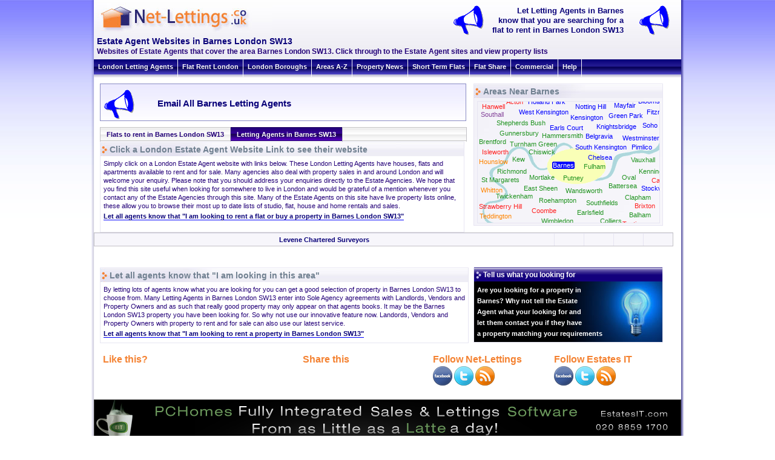

--- FILE ---
content_type: text/html; charset=iso-8859-1
request_url: https://www.net-lettings.co.uk/london/estate-agent-websites/estate-agents-in-barnes.aspx
body_size: 7702
content:

<!DOCTYPE html PUBLIC "-//W3C//DTD XHTML 1.0 Transitional//EN" "http://www.w3.org/TR/xhtml1/DTD/xhtml1-transitional.dtd">
<html xmlns="http://www.w3.org/1999/xhtml" xml:lang="en-GB" lang="en-GB" id="top">
<head id="Head1"><title>
	Estate Agent Websites in Barnes London SW13 | Websites of Estate Agents that cover the area Barnes London SW13. Click through to the Estate Agent sites and view property lists
</title><meta id="meta_description" name="description" content="Estate Agent Websites in Barnes London SW13 | Websites of Estate Agents that cover the area Barnes London SW13. Click through to the Estate Agent sites and view property lists" /><meta id="meta_keywords" name="keywords" content="Estate Agent Websites, Estate Agent, Websites Barnes, SW13, London" />
<meta name="robots" content="index,follow" />
<meta name="language" content="English (UK)" />
<meta name="author" content="Estates IT (https://www.estatesit.com)" />

<meta http-equiv="Content-Type" content="text/html; charset=iso-8859-1" />
<meta http-equiv="Content-Style-Type" content="text/css" />
<meta http-equiv="Expires" content="Fri, 01 Jan 2021 00:00:00 GMT" />
<meta http-equiv="Cache-Control" content="no-store, no-cache, must-revalidate, post-check=0, pre-check=0" />
<meta http-equiv="Pragma" content="no-cache" />
<meta http-equiv="P3P" content='CP="NOI DSP COR NID STP"' />

<meta name="document-class" content="Completed" />
<meta name="document-classification" content="Business and Economy" />
<meta name="document-rights" content="Copywritten Work" />
<meta name="document-type" content="Web Page" />
<meta name="document-rating" content="General" />
<meta name="document-distribution" content="Global" />
<meta name="document-state" content="Dynamic" />

<link href="/favicon.ico" type="image/x-icon" rel="icon" />
<link href="/favicon.ico" type="image/x-icon" rel="shortcut icon" />
<link href="/apple-touch-icon.png" type="image/png" rel="apple-touch-icon" />

<link rel="alternate" type="application/rss+xml" title="Net-Lettings.co.uk London Property News" href="/rss/news.xml" />
<link rel="alternate" type="application/rss+xml" title="Estates IT Ltd RSS News" href="https://www.estatesit.com/newsrss" />

<!--[if IE]>
<link href="/css/ie.css" rel="stylesheet" type="text/css" media="all" />
<![endif]-->

<link href="/css/style.css" rel="stylesheet" type="text/css" media="all" />
<link href="/css/pagelayout.css" rel="stylesheet" type="text/css" media="all" />
<link href="/css/infowindows.css" rel="stylesheet" type="text/css" media="all" />
<link href="/css/maps.css" rel="stylesheet" type="text/css" media="all" />
<link href="/css/print.css" rel="stylesheet" type="text/css" media="print" />

<script type="text/javascript">var switchTo5x=false;</script>
<script type="text/javascript" src="//w.sharethis.com/button/buttons.js"></script>
<script type="text/javascript">stLight.options({publisher:'74e3890e-c91b-4c0e-89f0-43e219747347'});</script>

<script type="text/javascript">
    // <![CDATA[ 
    (function (i, s, o, g, r, a, m) {
        i['GoogleAnalyticsObject'] = r; i[r] = i[r] || function () {
            (i[r].q = i[r].q || []).push(arguments)
        }, i[r].l = 1 * new Date(); a = s.createElement(o),
        m = s.getElementsByTagName(o)[0]; a.async = 1; a.src = g; m.parentNode.insertBefore(a, m)
    })(window, document, 'script', '//www.google-analytics.com/analytics.js', 'ga');

    ga('create', 'UA-3965407-2', 'net-lettings.co.uk');
    ga('send', 'pageview');
    // ]]> 
</script>
<link href="/css/grids5.css" rel="stylesheet" type="text/css" media="all" /><link href="/css/areas.css" rel="stylesheet" type="text/css" media="all" /><link href="/css/area1.css" rel="stylesheet" type="text/css" media="all" /><link href="/scripts/popup.css" rel="stylesheet" type="text/css" media="all" />
<script src="/scripts/popup.js" type="text/javascript"></script>
<script src="/scripts/flashmylaatext.js" type="text/javascript"></script>
</head>

<body xml:lang="en-GB" lang="en-GB">
<div id="global">

<div id="outerWrapper">
    <div id="header">
    <div id="headerCont">
	

<div id="logo">
<a href="/" title="Go to the main site home page"><img src="/images/pagelayout/Net-Lettings-Logo.jpg" width="290" height="49" alt="Net-lettings.co.uk Logo" title="Net-lettings.co.uk Logo" /></a>
</div>

<div id="whatYouWant">
<a href="/london/contact-letting-agents-in/barnes" class="laaTop" title="Let Letting Agents in Barnes London SW13 that you are looking for somewhere to live."><span id="laatitlelink">Let Letting Agents in Barnes<br />know that you are searching for a<br />flat to rent in Barnes London SW13</span></a>
</div>

<div id="bulb">
<a href="/london/contact-letting-agents-in/barnes"><img src="/images/pagelayout/megaphone1.gif" alt="Tell Letting Agents in Barnes London SW13 what property you are looking for" title="Tell Letting Agents in Barnes London SW13 what property you are looking for" width="68" height="60" onmouseover="showtrail2('Barnes',300,300);" onmouseout="hidetrail();" /></a>
</div>

    <div id="pageHeading">
    <h1>Estate Agent Websites in Barnes London SW13</h1>
    <h2>Websites of Estate Agents that cover the area Barnes London SW13. Click through to the Estate Agent sites and view property lists</h2>    
    </div>
  </div>
  <div id="bulb2"><a href="/london/contact-letting-agents-in/barnes" title="Tell Letting Agents in Barnes what property you are looking for"><img src="/images/pagelayout/megaphone1.gif" width="68" height="60" alt="Tell Letting Agents in Barnes what property you are looking for"  title="Tell Letting Agents in Barnes what property you are looking for" onmouseover="showtrail2('Barnes',300,300);" onmouseout="hidetrail();" /></a></div>
  </div>
    
    <div id="topNavigation">
    
<ul>
  <li><a href="/london-letting-agents" title="London Letting Agents">London Letting Agents</a></li>
  <li><a href="/flats-to-rent-in-london" title="Flats to rent in London">Flat Rent London</a></li>
  <li><a href="/london-boroughs/london-borough-guide" title="London Boroughs">London Boroughs</a></li>
  <li><a href="/a-to-z/london-areas-starting-with-a" title="London areas starting with A to Z">Areas A-Z</a></li>
  <li><a href="/london-property-news/" title="Property News">Property News</a></li>
  <li><a href="/london-short-let-accommodation" title="London Short Let and Short Term Accommodation and Flats Rental">Short Term Flats</a></li>
  <li><a href="/london-flatshare" title="London Flat and House Sharing">Flat Share</a></li>
  <li><a href="/london-commercial-estate-agents" title="Commercial Property in London UK">Commercial</a></li>
  <li><a href="/help" title="Help on how to use this site">Help</a></li>
</ul>
<a id="startcontent"></a>

    </div>
    
	<div id="content">
		<div id="mailinglist">
			

<!-- Marketing for Barnes -->
<div class="llaImgLink"><a href="/london/contact-estate-agents-in/barnes">
<img src="/images/pagelayout/megaphone1.gif" alt="Email All Barnes Letting Agents" title="Email All Barnes Letting Agents" onmouseover="showtrail2('',300,300);" onmouseout="hidetrail();" width="68" height="60" /></a></div>
<div class="llaTxtLink"><a href="/london/contact-estate-agents-in/barnes" title="Email All Barnes Letting Agents"><span id="llatoplink">&nbsp;Email All Barnes Letting Agents</span></a>&nbsp;</div>

		</div>

		<div id="leftColNav">
            <ul>
            <li><a href="/london/flats/flats-to-rent-in-barnes" title="Flats to rent in Barnes London SW13">Flats to rent in Barnes London SW13</a></li>
            <li class="current">Letting Agents in Barnes SW13</li>
            </ul>
		</div>

		<div class="infoWindowLongFront">
		<div class="infoWindowHeading"><h2>Click a London Estate Agent Website Link to see their website</h2></div>
		<div class="infoWindowContentPadded">
		<p>Simply click on a London Estate Agent website with links below. These London Letting Agents have houses, flats and apartments available to rent and for sale.
		Many agencies also deal with property sales in and around London and will welcome your enquiry. Please note that you should address your enquiries directly to the Estate Agencies.
		We hope that you find this site useful when looking for somewhere to live in London and would be grateful of a mention whenever you contact any of the Estate Agencies through this site.
		Many of the Estate Agents on this site have live property lists online, these allow you to browse their most up to date lists of studio, flat, house and home rentals and sales.
		<br />
		<a id="agentLinks" title=""></a><a id="AgentsSite" title=""></a>
		<a href="/london/contact-estate-agents-in/barnes" class="AreaZone1" title="I am looking to rent a flat or buy a property in Barnes London SW13">Let all agents know that &quot;I am looking to rent a flat or buy a property in Barnes London SW13&quot;</a>
		</p>
		</div>
		</div>

    </div>
    <div id="rightColumn1">

        <div class="infoWindow">
        <div class="infoWindowHeading"><h2>Areas Near Barnes</h2></div>
        <div class="infoWindowContentMap2">
            <div id="LondonMap300200" class="LondonMap300200"><img src="/images/maps/map_london_river_only.gif" width="600" height="460" alt="Barnes Estate Agents Map" style="float:left; position:relative; top:-173px; left:0px" />
<div id="Acton_areasnear" style="position:absolute;  z-index:20;  visibility: visible;  top: -5px; left: 46px; width: 30px; height: 10px; " class="PriceZone3"><a href="/london/estate-agent-websites/estate-agents-in-acton.aspx" title="Click here to view Estate Agent Websites in Acton, W3" >Acton</a></div>
<div id="Balham_areasnear" style="position:absolute;  z-index:20;  visibility: visible;  top: 182px; left: 249px; width: 38px; height: 13px; " class="PriceZone2"><a href="/london/estate-agent-websites/estate-agents-in-balham.aspx" title="Click here to view Estate Agent Websites in Balham, SW12" >Balham</a></div>
<div id="Barnes_areasnear" style="position:absolute;  z-index:20;  visibility: visible;  top: 100px; left: 123px; width: 37px; height: 10px; " class="PriceZoneA1"><a href="/london/estate-agent-websites/estate-agents-in-barnes.aspx" title="Click here to view Estate Agent Websites in Barnes, SW13" >Barnes</a></div>
<div id="Battersea_areasnear" style="position:absolute;  z-index:20;  visibility: visible;  top: 134px; left: 215px; width: 48px; height: 12px; " class="PriceZone2"><a href="/london/estate-agent-websites/estate-agents-in-battersea.aspx" title="Click here to view Estate Agent Websites in Battersea, SW11" >Battersea</a></div>
<div id="Belgravia_areasnear" style="position:absolute;  z-index:20;  visibility: visible;  top: 52px; left: 177px; width: 46px; height: 11px; " class="PriceZone1"><a href="/london/estate-agent-websites/estate-agents-in-belgravia.aspx" title="Click here to view Estate Agent Websites in Belgravia, SW1" >Belgravia</a></div>
<div id="Bloomsbury_areasnear" style="position:absolute;  z-index:20;  visibility: visible;  top: -6px; left: 264px; width: 59px; height: 12px; " class="PriceZone1"><a href="/london/estate-agent-websites/estate-agents-in-bloomsbury.aspx" title="Click here to view Estate Agent Websites in Bloomsbury, WC1" >Bloomsbury</a></div>
<div id="Brentford_areasnear" style="position:absolute;  z-index:20;  visibility: visible;  top: 61px; left: 1px; width: 47px; height: 10px; " class="PriceZone2"><a href="/london/estate-agent-websites/estate-agents-in-brentford.aspx" title="Click here to view Estate Agent Websites in Brentford, TW8" >Brentford</a></div>
<div id="Brixton_areasnear" style="position:absolute;  z-index:20;  visibility: visible;  top: 167px; left: 257px; width: 37px; height: 13px; " class="PriceZone3"><a href="/london/estate-agent-websites/estate-agents-in-brixton.aspx" title="Click here to view Estate Agent Websites in Brixton, SW2" >Brixton</a></div>
<div id="Camberwell_areasnear" style="position:absolute;  z-index:20;  visibility: visible;  top: 125px; left: 285px; width: 61px; height: 12px; " class="PriceZone3"><a href="/london/estate-agent-websites/estate-agents-in-camberwell.aspx" title="Click here to view Estate Agent Websites in Camberwell, SE5 , SE15" >Camberwell</a></div>
<div id="Chelsea_areasnear" style="position:absolute;  z-index:20;  visibility: visible;  top: 87px; left: 181px; width: 41px; height: 10px; " class="PriceZone1"><a href="/london/estate-agent-websites/estate-agents-in-chelsea.aspx" title="Click here to view Estate Agent Websites in Chelsea, SW3 , SW10" >Chelsea</a></div>
<div id="Chiswick_areasnear" style="position:absolute;  z-index:20;  visibility: visible;  top: 78px; left: 83px; width: 45px; height: 10px; " class="PriceZone2"><a href="/london/estate-agent-websites/estate-agents-in-chiswick.aspx" title="Click here to view Estate Agent Websites in Chiswick, W4" >Chiswick</a></div>
<div id="Clapham_areasnear" style="position:absolute;  z-index:20;  visibility: visible;  top: 153px; left: 242px; width: 45px; height: 12px; " class="PriceZone2"><a href="/london/estate-agent-websites/estate-agents-in-clapham.aspx" title="Click here to view Estate Agent Websites in Clapham, SW4" >Clapham</a></div>
<div id="ColliersWood_areasnear" style="position:absolute;  z-index:20;  visibility: visible;  top: 192px; left: 202px; width: 35px; height: 22px; " class="PriceZone2"><a href="/london/estate-agent-websites/estate-agents-in-colliers-wood.aspx" title="Click here to view Estate Agent Websites in Colliers Wood, SW19" >Colliers Wood</a></div>
<div id="Coombe_areasnear" style="position:absolute;  z-index:20;  visibility: visible;  top: 175px; left: 89px; width: 41px; height: 11px; " class="PriceZone3"><a href="/london/estate-agent-websites/estate-agents-in-coombe.aspx" title="Click here to view Estate Agent Websites in Coombe, SW20" >Coombe</a></div>
<div id="EarlsCourt_areasnear" style="position:absolute;  z-index:20;  visibility: visible;  top: 38px; left: 115px; width: 63px; height: 11px; " class="PriceZone1"><a href="/london/estate-agent-websites/estate-agents-in-earls-court.aspx" title="Click here to view Estate Agent Websites in Earls Court, SW5" >Earls Court</a></div>
<div id="Earlsfield_areasnear" style="position:absolute;  z-index:20;  visibility: visible;  top: 178px; left: 163px; width: 46px; height: 11px; " class="PriceZone2"><a href="/london/estate-agent-websites/estate-agents-in-earlsfield.aspx" title="Click here to view Estate Agent Websites in Earlsfield, SW18" >Earlsfield</a></div>
<div id="EastSheen_areasnear" style="position:absolute;  z-index:20;  visibility: visible;  top: 138px; left: 75px; width: 58px; height: 10px; " class="PriceZone2"><a href="/london/estate-agent-websites/estate-agents-in-east-sheen.aspx" title="Click here to view Estate Agent Websites in East Sheen, SW14" >East Sheen</a></div>
<div id="Fitzrovia_areasnear" style="position:absolute;  z-index:20;  visibility: visible;  top: 12px; left: 279px; width: 42px; height: 10px; " class="PriceZone1"><a href="/london/estate-agent-websites/estate-agents-in-fitzrovia.aspx" title="Click here to view Estate Agent Websites in Fitzrovia, W1" >Fitzrovia</a></div>
<div id="Fulham_areasnear" style="position:absolute;  z-index:20;  visibility: visible;  top: 102px; left: 175px; width: 36px; height: 11px; " class="PriceZone2"><a href="/london/estate-agent-websites/estate-agents-in-fulham.aspx" title="Click here to view Estate Agent Websites in Fulham, SW6 , W6" >Fulham</a></div>
<div id="GreenPark_areasnear" style="position:absolute;  z-index:20;  visibility: visible;  top: 18px; left: 215px; width: 58px; height: 12px; " class="PriceZone1"><a href="/london/estate-agent-websites/estate-agents-in-green-park.aspx" title="Click here to view Estate Agent Websites in Green Park, W1" >Green Park</a></div>
<div id="Gunnersbury_areasnear" style="position:absolute;  z-index:20;  visibility: visible;  top: 47px; left: 36px; width: 65px; height: 12px; " class="PriceZone2"><a href="/london/estate-agent-websites/estate-agents-in-gunnersbury.aspx" title="Click here to view Estate Agent Websites in Gunnersbury, W3" >Gunnersbury</a></div>
<div id="Hammersmith_areasnear" style="position:absolute;  z-index:20;  visibility: visible;  top: 51px; left: 106px; width: 67px; height: 11px; " class="PriceZone2"><a href="/london/estate-agent-websites/estate-agents-in-hammersmith.aspx" title="Click here to view Estate Agent Websites in Hammersmith, W6" >Hammersmith</a></div>
<div id="Hanwell_areasnear" style="position:absolute;  z-index:20;  visibility: visible;  top: 3px; left: 6px; width: 39px; height: 10px; " class="PriceZone3"><a href="/london/estate-agent-websites/estate-agents-in-hanwell.aspx" title="Click here to view Estate Agent Websites in Hanwell, W7" >Hanwell</a></div>
<div id="HollandPark_areasnear" style="position:absolute;  z-index:20;  visibility: visible;  top: -5px; left: 82px; width: 64px; height: 12px; " class="PriceZone1"><a href="/london/estate-agent-websites/estate-agents-in-holland-park.aspx" title="Click here to view Estate Agent Websites in Holland Park, W11 , W8" >Holland Park</a></div>
<div id="Hounslow_areasnear" style="position:absolute;  z-index:20;  visibility: visible;  top: 94px; left: 1px; width: 50px; height: 10px; " class="PriceZone4"><a href="/london/estate-agent-websites/estate-agents-in-hounslow.aspx" title="Click here to view Estate Agent Websites in Hounslow, TW3, TW4" >Hounslow</a></div>
<div id="Isleworth_areasnear" style="position:absolute;  z-index:20;  visibility: visible;  top: 78px; left: 7px; width: 43px; height: 10px; " class="PriceZone3"><a href="/london/estate-agent-websites/estate-agents-in-isleworth.aspx" title="Click here to view Estate Agent Websites in Isleworth, TW7, CM8" >Isleworth</a></div>
<div id="Kennington_areasnear" style="position:absolute;  z-index:20;  visibility: visible;  top: 110px; left: 264px; width: 58px; height: 13px; " class="PriceZone2"><a href="/london/estate-agent-websites/estate-agents-in-kennington.aspx" title="Click here to view Estate Agent Websites in Kennington, SE11" >Kennington</a></div>
<div id="Kensington_areasnear" style="position:absolute;  z-index:20;  visibility: visible;  top: 21px; left: 151px; width: 58px; height: 12px; " class="PriceZone1"><a href="/london/estate-agent-websites/estate-agents-in-kensington.aspx" title="Click here to view Estate Agent Websites in Kensington, W8 , W10 , W14" >Kensington</a></div>
<div id="Kew_areasnear" style="position:absolute;  z-index:20;  visibility: visible;  top: 90px; left: 55px; width: 25px; height: 12px; " class="PriceZone2"><a href="/london/estate-agent-websites/estate-agents-in-kew.aspx" title="Click here to view Estate Agent Websites in Kew, TW9" >Kew</a></div>
<div id="Knightsbridge_areasnear" style="position:absolute;  z-index:20;  visibility: visible;  top: 36px; left: 196px; width: 66px; height: 11px; " class="PriceZone1"><a href="/london/estate-agent-websites/estate-agents-in-knightsbridge.aspx" title="Click here to view Estate Agent Websites in Knightsbridge, SW1 , SW3" >Knightsbridge</a></div>
<div id="Mayfair_areasnear" style="position:absolute;  z-index:20;  visibility: visible;  top: 1px; left: 224px; width: 37px; height: 11px; " class="PriceZone1"><a href="/london/estate-agent-websites/estate-agents-in-mayfair.aspx" title="Click here to view Estate Agent Websites in Mayfair, W1" >Mayfair</a></div>
<div id="Mortlake_areasnear" style="position:absolute;  z-index:20;  visibility: visible;  top: 120px; left: 85px; width: 40px; height: 12px; " class="PriceZone2"><a href="/london/estate-agent-websites/estate-agents-in-mortlake.aspx" title="Click here to view Estate Agent Websites in Mortlake, SW14" >Mortlake</a></div>
<div id="NottingHill_areasnear" style="position:absolute;  z-index:20;  visibility: visible;  top: 3px; left: 159px; width: 54px; height: 12px; " class="PriceZone1"><a href="/london/estate-agent-websites/estate-agents-in-notting-hill.aspx" title="Click here to view Estate Agent Websites in Notting Hill, W11" >Notting Hill</a></div>
<div id="Oval_areasnear" style="position:absolute;  z-index:20;  visibility: visible;  top: 120px; left: 237px; width: 25px; height: 11px; " class="PriceZone2"><a href="/london/estate-agent-websites/estate-agents-in-oval.aspx" title="Click here to view Estate Agent Websites in Oval, SW9" >Oval</a></div>
<div id="Pimlico_areasnear" style="position:absolute;  z-index:20;  visibility: visible;  top: 70px; left: 254px; width: 34px; height: 10px; " class="PriceZone1"><a href="/london/estate-agent-websites/estate-agents-in-pimlico.aspx" title="Click here to view Estate Agent Websites in Pimlico, SW1" >Pimlico</a></div>
<div id="Putney_areasnear" style="position:absolute;  z-index:20;  visibility: visible;  top: 121px; left: 141px; width: 34px; height: 12px; " class="PriceZone2"><a href="/london/estate-agent-websites/estate-agents-in-putney.aspx" title="Click here to view Estate Agent Websites in Putney, SW15" >Putney</a></div>
<div id="Richmond_areasnear" style="position:absolute;  z-index:20;  visibility: visible;  top: 110px; left: 32px; width: 48px; height: 10px; " class="PriceZone2"><a href="/london/estate-agent-websites/estate-agents-in-richmond.aspx" title="Click here to view Estate Agent Websites in Richmond, TW10" >Richmond</a></div>
<div id="Roehampton_areasnear" style="position:absolute;  z-index:20;  visibility: visible;  top: 158px; left: 101px; width: 61px; height: 12px; " class="PriceZone2"><a href="/london/estate-agent-websites/estate-agents-in-roehampton.aspx" title="Click here to view Estate Agent Websites in Roehampton, SW15" >Roehampton</a></div>
<div id="ShepherdsBush_areasnear" style="position:absolute;  z-index:20;  visibility: visible;  top: 30px; left: 29px; width: 84px; height: 12px; " class="PriceZone2"><a href="/london/estate-agent-websites/estate-agents-in-shepherds-bush.aspx" title="Click here to view Estate Agent Websites in Shepherds Bush, W12" >Shepherds Bush</a></div>
<div id="Soho_areasnear" style="position:absolute;  z-index:20;  visibility: visible;  top: 34px; left: 271px; width: 27px; height: 10px; " class="PriceZone1"><a href="/london/estate-agent-websites/estate-agents-in-soho.aspx" title="Click here to view Estate Agent Websites in Soho, W1" >Soho</a></div>
<div id="SouthKensington_areasnear" style="position:absolute;  z-index:20;  visibility: visible;  top: 70px; left: 159px; width: 88px; height: 12px; " class="PriceZone1"><a href="/london/estate-agent-websites/estate-agents-in-south-kensington.aspx" title="Click here to view Estate Agent Websites in South Kensington, SW7" >South Kensington</a></div>
<div id="Southall_areasnear" style="position:absolute;  z-index:20;  visibility: visible;  top: 16px; left: 4px; width: 39px; height: 10px; " class="PriceZone5"><a href="/london/estate-agent-websites/estate-agents-in-southall.aspx" title="Click here to view Estate Agent Websites in Southall, UB1" >Southall</a></div>
<div id="Southfields_areasnear" style="position:absolute;  z-index:20;  visibility: visible;  top: 162px; left: 177px; width: 57px; height: 12px; " class="PriceZone2"><a href="/london/estate-agent-websites/estate-agents-in-southfields.aspx" title="Click here to view Estate Agent Websites in Southfields, SW18" >Southfields</a></div>
<div id="StMargarets_areasnear" style="position:absolute;  z-index:20;  visibility: visible;  top: 124px; left: 5px; width: 64px; height: 12px; " class="PriceZone2"><a href="/london/estate-agent-websites/estate-agents-in-st-margarets.aspx" title="Click here to view Estate Agent Websites in St Margarets, TW1" >St Margarets</a></div>
<div id="Stockwell_areasnear" style="position:absolute;  z-index:20;  visibility: visible;  top: 138px; left: 268px; width: 50px; height: 13px; " class="PriceZone1"><a href="/london/estate-agent-websites/estate-agents-in-stockwell.aspx" title="Click here to view Estate Agent Websites in Stockwell, SW9" >Stockwell</a></div>
<div id="StrawberryHill_areasnear" style="position:absolute;  z-index:20;  visibility: visible;  top: 168px; left: 1px; width: 73px; height: 12px; " class="PriceZone3"><a href="/london/estate-agent-websites/estate-agents-in-strawberry-hill.aspx" title="Click here to view Estate Agent Websites in Strawberry Hill, TW7" >Strawberry Hill</a></div>
<div id="Streatham_areasnear" style="position:absolute;  z-index:20;  visibility: visible;  top: 186px; left: 298px; width: 55px; height: 12px; " class="PriceZone4"><a href="/london/estate-agent-websites/estate-agents-in-streatham.aspx" title="Click here to view Estate Agent Websites in Streatham, SW16" >Streatham</a></div>
<div id="Teddington_areasnear" style="position:absolute;  z-index:20;  visibility: visible;  top: 184px; left: 2px; width: 54px; height: 12px; " class="PriceZone4"><a href="/london/estate-agent-websites/estate-agents-in-teddington.aspx" title="Click here to view Estate Agent Websites in Teddington, TW11" >Teddington</a></div>
<div id="Tooting_areasnear" style="position:absolute;  z-index:20;  visibility: visible;  top: 197px; left: 239px; width: 35px; height: 14px; " class="PriceZone3"><a href="/london/estate-agent-websites/estate-agents-in-tooting.aspx" title="Click here to view Estate Agent Websites in Tooting, SW17" >Tooting</a></div>
<div id="TurnhamGreen_areasnear" style="position:absolute;  z-index:20;  visibility: visible;  top: 65px; left: 50px; width: 83px; height: 10px; " class="PriceZone2"><a href="/london/estate-agent-websites/estate-agents-in-turnham-green.aspx" title="Click here to view Estate Agent Websites in Turnham Green, W4" >Turnham Green</a></div>
<div id="Twickenham_areasnear" style="position:absolute;  z-index:20;  visibility: visible;  top: 151px; left: 29px; width: 63px; height: 11px; " class="PriceZone2"><a href="/london/estate-agent-websites/estate-agents-in-twickenham.aspx" title="Click here to view Estate Agent Websites in Twickenham, TW1 , TW2 , TW3 , TW4" >Twickenham</a></div>
<div id="Vauxhall_areasnear" style="position:absolute;  z-index:20;  visibility: visible;  top: 91px; left: 250px; width: 45px; height: 12px; " class="PriceZone2"><a href="/london/estate-agent-websites/estate-agents-in-vauxhall.aspx" title="Click here to view Estate Agent Websites in Vauxhall, SW8" >Vauxhall</a></div>
<div id="Wandsworth_areasnear" style="position:absolute;  z-index:20;  visibility: visible;  top: 142px; left: 141px; width: 69px; height: 14px; " class="PriceZone2"><a href="/london/estate-agent-websites/estate-agents-in-wandsworth.aspx" title="Click here to view Estate Agent Websites in Wandsworth, SW18" >Wandsworth</a></div>
<div id="WestKensington_areasnear" style="position:absolute;  z-index:20;  visibility: visible;  top: 12px; left: 66px; width: 85px; height: 12px; " class="PriceZone1"><a href="/london/estate-agent-websites/estate-agents-in-west-kensington.aspx" title="Click here to view Estate Agent Websites in West Kensington, W14" >West Kensington</a></div>
<div id="Westminster_areasnear" style="position:absolute;  z-index:20;  visibility: visible;  top: 55px; left: 239px; width: 61px; height: 10px; " class="PriceZone1"><a href="/london/estate-agent-websites/estate-agents-in-westminster.aspx" title="Click here to view Estate Agent Websites in Westminster, SW1 , SE1" >Westminster</a></div>
<div id="Whitton_areasnear" style="position:absolute;  z-index:20;  visibility: visible;  top: 141px; left: 4px; width: 38px; height: 10px; " class="PriceZone4"><a href="/london/estate-agent-websites/estate-agents-in-whitton.aspx" title="Click here to view Estate Agent Websites in Whitton, TW2" >Whitton</a></div>
<div id="Wimbledon_areasnear" style="position:absolute;  z-index:20;  visibility: visible;  top: 192px; left: 104px; width: 54px; height: 14px; " class="PriceZone2"><a href="/london/estate-agent-websites/estate-agents-in-wimbledon.aspx" title="Click here to view Estate Agent Websites in Wimbledon, SW19" >Wimbledon</a></div>

<div id="areahighlight" style="position:absolute; visibility: visible; z-index:10; top: 75px; left: 113px; width: 100px; height: 64px;  "> <img src="/images/maps/map_london_river_highlight.gif" alt="Area Highlight" width="100" height="64" /></div>
</div>
        </div>
        </div>

    </div>

	<br class="clearFloat" />

    <div id="agentNavMenu">
    <div id="AgentMenuLinks">
		
        <table class="NonPremier-Agents">
<tr>
<td class="lNonPrem"><a href="/london/estate-agent-websites/estate-agents-in-barnes.aspx?BRANCH=LEVENEESTATEAGENTS#AgentsSite" class="menuAgent"  title="Estate Agent, Levene Chartered Surveyors website - //www.levenecommercial.co.uk">Levene Chartered Surveyors</a></td>
<td class="cNonPrem">&nbsp;</td>
<td class="cNonPrem">&nbsp;</td>
<td class="cNonPrem">&nbsp;</td>
<td class="rNonPrem">&nbsp;</td>
</tr>
</table>

        
    </div>

    
		<p>&nbsp;</p>
    
   
    </div>
    
    
		<br class="clearFloat" />
	    <div id="content2">
			<div class="infoWindowLong">
			<div class="infoWindowHeading"><h2>Let all agents know that &quot;I am looking in this area&quot;</h2></div>
			<div class="infoWindowContentPadded"><p style="margin-bottom:0px">
			By letting lots of agents know what you are looking for you can get a good selection of property in Barnes London SW13 to choose from.
			Many Letting Agents in Barnes London SW13 enter into Sole Agency agreements with Landlords, Vendors and Property Owners and as such that really good property may only appear on that agents books.
			It may be the Barnes London SW13 property you have been looking for.
			So why not use our innovative feature now. Landords, Vendors and Property Owners with property to rent and for sale can also use our latest service.
			<br />
			<a href="/london/contact-estate-agents-in/barnes" class="AreaZone1" title="I am looking to rent a property in Barnes London SW13">Let all agents know that &quot;I am looking to rent a property in Barnes London SW13&quot;</a>
			</p>
			</div>
			</div>
        </div>

	    <div id="rightColumn2">
            <div class="infoWindowBlue">
            <div class="infoWindowHeadingBlue"><h2>Tell us what you looking for</h2></div>
            <div class="infoWindowLAABlue"><a href="/london/contact-agents-in/barnes" title="Are you looking for a property in Barnes">Are you looking for a property in <br />Barnes?  Why not tell the Estate <br />
            Agent what your looking for and <br />let them contact you if they have <br />a property matching your requirements</a></div>
            </div>
        </div>

    <br class="clearFloat" />
<div id="footersocial">
</div>

<br class="clearFloat" />
<div class="footercontent width100p">

    <div class="colv1">
		<h5 id="footerm-likethis">Like this?</h5>
        <span class="st_twitter_hcount"></span>
        <span class="st_fblike_hcount"></span>
		<span class="st_plusone_hcount"></span>
    </div>

    <div class="colv2">
		<h5 id="footerm-sharethis">Share this</h5>
        <span class="st_sharethis_large"></span>
        <span class="st_facebook_large"></span>
        <span class="st_twitter_large"></span>
        <span class="st_email_large" ></span>
    </div>

    <div class="colv3">
        <h5 id="footerm-follow-nl">Follow Net-Lettings</h5>
	    <a href="https://www.facebook.com/NetLettings" target="_blank"><img src="/images/social-media/facebook-32x32.png" width="32" height="32" alt="Facebook Net-Lettings.co.uk" title="Follow Net-Lettings.co.uk on Facebook" /></a>
	    <a href="https://twitter.com/NetLettings" target="_blank"><img src="/images/social-media/twitter-32x32.png" width="32" height="32" alt="Twitter Net-Lettings.co.uk" title="Follow Net-Lettings.co.uk on Twitter" /></a>
	    <a href="/rss/news.xml" title="London Property News RSS XML Feed" target="_blank"><img src="/images/social-media/rss-32x32.png" width="32" height="32" alt="RSS Feed" title="London Property News RSS XML Feed" /></a>
    </div>

    <div class="colv4">
        <h5 id="footerm-follow-estatesit">Follow Estates IT</h5>
	    <a href="https://www.facebook.com/EstatesITLtd" target="_blank"><img src="/images/social-media/facebook-32x32.png" width="32" height="32" alt="Facebook Estates IT" title="Follow Estates IT on Facebook" /></a>
	    <a href="https://twitter.com/EstatesIT" target="_blank"><img src="/images/social-media/twitter-32x32.png" width="32" height="32" alt="Twitter Estates IT" title="Follow Estates IT on Twitter" /></a>
	    <a href="https://www.estatesit.com/newsrss" title="Estate Agents News RSS XML Feed" target="_blank"><img src="/images/social-media/rss-32x32.png" width="32" height="32" alt="RSS Feed" title="Estate Agents News RSS XML Feed" /></a>
    </div>

</div>

<br class="clearFloat" />
<div id="footeradv">
    <div id="myAlternativeContent">
        <div id="noFlash">
            <a href="https://www.estatesit.com/letting-agent-software" title="PCHomes Letting Agent Software" target="_blank">
	        <img src="/images/Estates-IT-Ad-970x70.jpg" width="970" height="70" alt="Estates IT offering Estate Agents Software. Lettings Agent Software, Rental Software, Property Management Software." /></a>
        </div>
    </div>
</div>

<div class="footercontent">

    <div class="col1">
        <h5 id="footerm-message">Net-Lettings.co.uk</h5>
        <p>Net-Lettings.co.uk was one of the first property and agent directory websites on the internet launched in 1996. We still believe in simplicity today. Use this London Lettings Directory for all your rental property needs whether a Tenant or Landlord.</p>
        <p><a href="/rss/news.xml" title="London Property News RSS XML Feed" target="_blank">Subscribe to RSS feed</a>, or
        <a href="http://del.icio.us/post?url=https://www.net-lettings.co.uk/&amp;title=Letting%20Agents%20London%20with%20Flats%20to%20rent%20in%20London." target="_blank">bookmark us</a>
        so you do not miss any <a href="/london-property-news/" title="London Property News" accesskey="N">London News Articles</a> we publish.</p>
    </div>

    <div class="col2">
        <h5 id="footerm-more">Site at a glance</h5>
        <p>
			<a href="/flats-to-rent-in-london" title="Flats to rent in London">Flats to rent in London</a><br />
			<a href="/london-letting-agents" title="London Letting Agents">London Letting Agents</a><br />
            <a href="/london-estate-agents" title="Map of London Estate Agents">London Estate Agents</a><br />
            <a href="/london-map-england" title="Property Map of London, England">London Map</a><br />
            <a href="/london-areas-notonmap" title="London Areas not on the Property Map of London, England">London Areas not on the Map</a><br />
            <a href="/london-short-let-accommodation" title="London Short Let Accommodation">Short Let Accommodation</a><br />
            <a href="/london-flatshare" title="London Flat and House Sharing">Flat Share</a><br />
            <a href="/london-commercial-estate-agents" title="London Commercial Estate Agents">Commercial</a><br />
            <a href="/london-boroughs/london-borough-guide" title="London Boroughs">London Boroughs</a><br />
            <a href="/a-to-z/london-areas-starting-with-a" title="London areas starting with A to Z">London Areas A-Z</a><br />
            <a href="/a-to-z/london-estate-agents-starting-with-a" title="London Letting and Estate Agents starting with A to Z">Letting &amp; Estate Agents A-Z</a><br />
            <a href="/london-estate-agents-areas1" title="Property map of all London areas in price band 1" class="area1">Price Area Band 1</a>,
            <a href="/london-estate-agents-areas2" title="Property map of all London areas in price band 2" class="area2">2</a>,
            <a href="/london-estate-agents-areas3" title="Property map of all London areas in price band 3" class="area3">3</a>,
            <a href="/london-estate-agents-areas4" title="Property map of all London areas in price band 4" class="area4">4</a>,
            <a href="/london-estate-agents-areas5" title="Property map of all London areas in price band 5" class="area5">5</a>
            <br />
        </p>
    </div>

    <div class="col3">
        <h5 id="footerm-needhelp">London Areas</h5>
        <p>London is a diverse community of people. There are many areas to choose from we have around 245 that appear on the map and approximately 338 total London areas. Here are just a few of the latest hot areas.</p>
        <p>
        <a href="/London/Estate-Agents/letting-agents-in-Docklands" title="Letting Agents in Docklands London">Letting Agents Docklands</a><br />
        <a href="/London/Estate-Agents/letting-agents-in-Camden" title="Letting Agents in Camden London">Letting Agents Camden</a><br />
        <a href="/London/Estate-Agents/letting-agents-in-Notting-Hill" title="Letting Agents in Notting Hill London">Letting Agents Notting Hill</a><br />
        <a href="/London/Estate-Agents/letting-agents-in-St-John''s-Wood" title="Letting Agents in St John's Wood">Letting Agents St John's Wood</a><br />
        </p>
    </div>

    <div class="col4">
        <h5 id="footerm-feedback">Advertising &amp; Sales</h5>
        <p>This site offers Letting Agents low cost effective advertising of their web site. We are not a Letting Agency but connect you directly Lettings Agents in your required area.
		Letting Agents see below options available with Net-Lettings. You can contact or follow us below.</p>
        <p>
		<a href="/advertise" title="London Letting Agents Advertise on this site">Advertise on this site ...</a><br />
        <a href="/registration/register" title="London Letting Agents Register for Net-Lettings.co.uk Directory">Register with us ...</a><br />
		<a href="/estate-agent-software" title="Letting Agent Software">Need Letting Agent Software?</a><br />
        </p>
    </div>

</div>

<div id="footerm">
    <a href="/" accesskey="1" title="Net-Lettings.co.uk Home Page" class="footerlogo">Net-Lettings.co.uk Home Page</a>

    <p class="footerlinks">
        <a href="/sitemap" accesskey="3" title="Site Map">Site Map</a> |
        <a href="/disclaimer" accesskey="C" title="Site Information Disclaimer">Disclaimer</a> |
        <a href="/faq" accesskey="5" title="Frequently asked questions about this site and renting property in London">FAQ</a> |
        <a href="/aboutus" accesskey="6" title="About Us">About Us</a> |
        <a href="/contactus" accesskey="9" title="Contact Estates IT">Contact Us</a> |
        <a href="/privacy" accesskey="P" title="Privacy">Privacy</a> |
        <a href="/standards-and-accessibility" accesskey="0" title="Standards and Accessibility">Accessibility</a> |
        <a href="#top" accesskey="T" title="To the Top">Back to top</a>
    </p>

    <p class="copyrights">
    Powered by <a href="https://www.estatesit.com/letting-agent-software" title="PCHomes Letting Agent Software" target="_blank">PCHomes Letting Agent Software</a> and <a href="https://www.estatesit.com/property-management-software" title="PCHomes Plus Cloud Property Management Software" target="_blank">PCHomes Plus Cloud Property Management Software</a> <em>(v8)</em>.
    <br />
    Designed &amp; Built by <a href="https://www.estatesit.com" title="Estates IT Home Page" target="_blank">Estates IT &trade; Ltd.</a>&nbsp;<a href="/copyright" accesskey="4" title="Copyright 1996-2026 Estates IT Ltd">&copy; 1996-2026</a>.
    </p>
</div>


</div>

<script type="text/javascript" src="/Scripts/modernizr.js"></script>
<script type="text/javascript" src="//ajax.googleapis.com/ajax/libs/jquery/1.11.3/jquery.min.js"></script>
<script type="text/javascript" src="//cdnjs.cloudflare.com/ajax/libs/jquery-easing/1.3/jquery.easing.min.js"></script>

</div>
</body>
</html>

--- FILE ---
content_type: text/css
request_url: https://www.net-lettings.co.uk/css/grids5.css
body_size: -106
content:
.Premier-Agents{
	width: 100%;
	text-align: center;
	border-spacing: 0;
	border-collapse:collapse;
}
.tlPrem{
	border-right: 1px solid #d9d6ea;
	vertical-align: middle;
	text-align: center;
	padding: 5px;
	width: 20%
	}
.tcPrem{
	border-right: 1px solid #d9d6ea;
	vertical-align: middle;
	text-align: center;
	padding: 5px;
	width: 20%;
}
.trPrem{
	vertical-align: middle;
	text-align: center;
	padding: 5px;
	width: 20%;
}
.lPrem{
	border-top: 1px solid #d9d6ea;
	border-right: 1px solid #d9d6ea;
	vertical-align: middle;
	text-align: center;
	padding: 5px;
}
.cPrem{
	border-top: 1px solid #d9d6ea;
	border-right: 1px solid #d9d6ea;
	vertical-align: middle;
	text-align: center;
	padding: 5px;
}
.rPrem{
	border-top: 1px solid #d9d6ea;
	vertical-align: middle;
	text-align: center;
	padding: 5px;
}

.NonPremier-Agents{
	width: 100%;
	text-align: center;
	border-spacing: 0;
	border-collapse:collapse;
}
.tlNonPrem{
	width: 20%;
	border-right: 1px solid #e7e5f2;
	vertical-align: middle;
	text-align: center;
	padding: 3px;
	
}
.tcNonPrem{
	width: 20%;
	border-right: 1px solid #e7e5f2;
	text-align: center;
	padding: 3px;
}
.trNonPrem{
	width: 20%;
	vertical-align: middle;
	text-align: center;
	padding: 3px;
}
.lNonPrem{
	border-top: 1px solid #e7e5f2;
	border-right: 1px solid #e7e5f2;
	vertical-align: middle;
	text-align: center;
	padding: 3px;
}
.cNonPrem{
	border-top: 1px solid #e7e5f2;
	border-right: 1px solid #e7e5f2;
	vertical-align: middle;
	text-align: center;
	padding: 3px;
}
.rNonPrem{
	border-top: 1px solid #e7e5f2;
	vertical-align: middle;
	text-align: center;
	padding: 3px;
}


--- FILE ---
content_type: text/css
request_url: https://www.net-lettings.co.uk/css/area1.css
body_size: 123
content:
body {
  background-image: url(/images/pagelayout/mainBack1.jpg);
}
.tableGuideTH
{
	text-align: center;
	color : #0000FF;
	background-color: #E0E0E0;
}
.tableGuide{
	text-align: center;
	color : #0000FF;
	border-bottom: 1px solid;
	border-bottom-color: #E0E0E0;
	}
.MenuTab{ 
	background-color: #0000FF; 
	text-align: center;
	color: #FFFFFF;
}
.MenuTabHead
{ 
	background-color: #0000FF; 
	text-align: left;
	color: #FFFFFF;
	text-decoration: none;
	font-weight: bold;
}
#LondonMap
{
	background-color: transparent;
	color: black;
	font-family: Arial, Verdana, Tahoma, Geneva, Helvetica, sans-serif;
	font-size: 11px;
	font-weight: normal;
	font-style: normal;
	text-decoration: none;
	z-index: 3;
	position: relative;
	float:left;
	width: 600px;
	height: 460px;
	border-bottom: 1px solid;
	border-left: 1px solid;
	border-top: 1px solid;
	border-right: 1px solid;
	border-color: Blue;	
	overflow: hidden;
	overflow-x: hidden;
	overflow-y: hidden;	
}
#mailinglist {
background-image: url(/images/laa/area1Back.jpg);
border: 1px solid #8a8cc4;
}	
#inbox {
background-image: url(/images/laa/area1Back.jpg);
border: 1px solid #8a8cc4;
}	
#agentContact {
background-image: url(/images/laa/area1Back.jpg);
border: 1px solid #8a8cc4;
}	
#mailinglistb {
background-image: url(/images/laa/area1Back.jpg);
border: 1px solid #8a8cc4;
}
#mailinglistn {
background-image: url(/images/laa/area1Back.jpg);
border: 2px solid #8a8cc4;
}